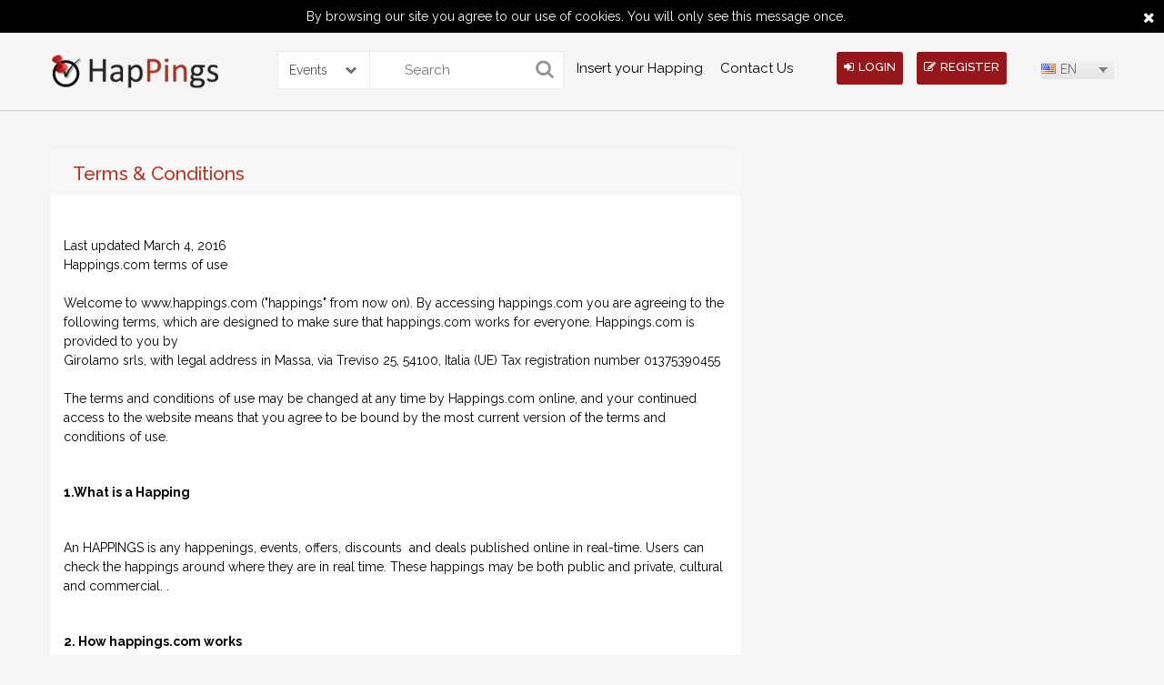

--- FILE ---
content_type: text/html; charset=UTF-8
request_url: https://www.happings.com/en/terms-condation
body_size: 17274
content:
<!doctype html>
<html>
    <head>
        <meta charset="utf-8">
        <meta name="viewport" content="width=device-width, initial-scale=1, minimum-scale=1, maximum-scale=1">
        <title>Happings</title>

        <link rel="icon" type="image/ico"  href="https://1331753872.rsc.cdn77.org/img/favicon.ico"/>
        
        <link rel="alternate" hreflang="it" href="https://www.happings.com/it/terms-condation" />
        <link rel="alternate" hreflang="en" href="https://www.happings.com/en/terms-condation" />
        <link rel="alternate" hreflang="es" href="https://www.happings.com/es/terms-condation" />
        <link rel="alternate" hreflang="da" href="https://www.happings.com/da/terms-condation" /> 
        <meta name="title" content="Terms & Conditions">
        <meta name="description" content=" Terms & Conditions. Terms of use of happings.com. ">
        <meta name="keywords" content=" Terms & Conditions">
  
                    
		<link rel="canonical" href="https://www.happings.com/en/terms-condation" />
		
        <link href="https://www.happings.com/css/font-awesome.css" rel="stylesheet" type="text/css" />
        <link href="https://1331753872.rsc.cdn77.org/css/site_css1.css?version=xz" rel="stylesheet" type="text/css" />
        <!--fontcss-->
        <link href='https://fonts.googleapis.com/css?family=Raleway:400,300,500,600,700' rel='stylesheet' type='text/css'>
        <!--fontiocn-->

        <script type='text/javascript' src='https://1331753872.rsc.cdn77.org/js/jquery.js'></script>
        <!--*********navigation************-->
        <script type='text/javascript' src='https://1331753872.rsc.cdn77.org/js/scripts.js'></script>        <script>
            $(window).load(function() {
                $(document).ready(function($){
                    $('.megamenu').megaMenuCompleteSet({
                        menu_speed_show : 200, // Time (in milliseconds) to show a drop down
                        menu_speed_hide : 100, // Time (in milliseconds) to hide a drop down
                        menu_speed_delay : 100, // Time (in milliseconds) before showing a drop down
                        menu_effect : 'hover_fade', // Drop down effect, choose between 'hover_fade', 'hover_slide', etc.
                        menu_click_outside : 0, // Clicks outside the drop down close it (1 = true, 0 = false)
                        menu_show_onload : 0, // Drop down to show on page load (type the number of the drop down, 0 for none)
                        menu_responsive:1 // 1 = Responsive, 0 = Not responsive
                    });
                });
            });
        </script>

        <script type='text/javascript' src='https://1331753872.rsc.cdn77.org/js/jquery-ui.js'></script>

        <script type='text/javascript'>
            var HAPPING_URL = 'https://www.happings.com/';
            var LAN_BASE_URL = 'https://www.happings.com/en/';
    
        </script>

        <script>
            var appID = "364258580321115";
            var appSecretID = "1f6c4a78dd265ab66a37e9973b768de9";
            var appVersion = "v2.2";
            
            var googleAppID = "352803963930-52jg0i78khj2epsqo676ckcqg93v47qu.apps.googleusercontent.com";
            var googleAppSecretID = "AUWbW-o78OpjFz5sOy0ea-3I";
            
            var linkedAppID = "eu5a54fxpg9z";
            var linked_secret_id = "s8z1jzrbIJIWi5MB";
            
            
        </script>


        <script type='text/javascript' src='https://1331753872.rsc.cdn77.org/js/facebook_api2.js'></script>
                    <script type="text/javascript">
                function SetCookie(c_name,value,expiredays)
                {
                    var exdate=new Date()
                    exdate.setDate(exdate.getDate()+expiredays)
                    document.cookie=c_name+ "=" +escape(value)+";path=/"+((expiredays==null) ? "" : ";expires="+exdate.toUTCString())
                }
            </script>
                <style>
            .notification_main a:hover{
                background: #ECEBEB !important;
                color:#000 !important;
            }
            .it2css{ max-height: 120px !important; }
            .happing-box{
                overflow:hidden
            }
        </style>
<script data-ad-client="ca-pub-6173308724239793" async src="https://pagead2.googlesyndication.com/pagead/js/adsbygoogle.js"></script>
<script type="text/javascript" src="//platform-api.sharethis.com/js/sharethis.js#property=5906571d852aff00121eb9b2&product=inline-share-buttons"></script>

	<!-- Google Tag Manager -->
<script>(function(w,d,s,l,i){w[l]=w[l]||[];w[l].push({'gtm.start':
new Date().getTime(),event:'gtm.js'});var f=d.getElementsByTagName(s)[0],
j=d.createElement(s),dl=l!='dataLayer'?'&l='+l:'';j.async=true;j.src=
'https://www.googletagmanager.com/gtm.js?id='+i+dl;f.parentNode.insertBefore(j,f);
})(window,document,'script','dataLayer','GTM-N8S6RMG');</script>
<!-- End Google Tag Manager -->
	
<script async src="https://fundingchoicesmessages.google.com/i/pub-6173308724239793?ers=1" nonce="UWpGSFK9nJpyGb-dvZgvAA"></script><script nonce="UWpGSFK9nJpyGb-dvZgvAA">(function() {function signalGooglefcPresent() {if (!window.frames['googlefcPresent']) {if (document.body) {const iframe = document.createElement('iframe'); iframe.style = 'width: 0; height: 0; border: none; z-index: -1000; left: -1000px; top: -1000px;'; iframe.style.display = 'none'; iframe.name = 'googlefcPresent'; document.body.appendChild(iframe);} else {setTimeout(signalGooglefcPresent, 0);}}}signalGooglefcPresent();})();</script>

	</head>

    <body>

                    <div id="eucookielaw"> By browsing our site you agree to our use of cookies. You will only see this message once. <a href="javascript:void(0)" id="more_close"><i class="fa fa-close"> </i></a> </div>
            <script type="text/javascript">
                if( document.cookie.indexOf("eucookie") ===-1 ){
                    $("#eucookielaw").show();
                    SetCookie('eucookie','eucookie',365*10)
                }
                else {
                    $("#eucookielaw").remove();
                }
            </script>
        
        <!--header-->
<style>
.search{
	border-radius: 0px 0px 0px 0px;
    -webkit-border-radius: 0px 0px 0px 0px;
    -moz-border-radius: 0px 0px 0px 0px;
	
	
}
.selectsearch{
	
	    height: 40px;
    margin: 20px 0px 0px 65px;
    float: left;
    border: 1px solid #ece8e8;
    border-right: none;
    border-radius: 0px 3px 3px 0px;
    -webkit-border-radius: 0px 3px 3px 0px;
    -moz-border-radius: 0px 3px 3px 0px;
	width:100px;
}
.selectsearch .sbOptions{z-index:9999;}
.selectsearch .sbHolder{
	height: 40px;
    
    float: left;
    
    border-left: none;
   
	width:100px;
	
	
}

.selectsearch .sbSelector{line-height:40px;height:40px}

.selectsearch .sbToggle{top:14px}

.selectsearch select{
	
	    height: 40px;
    color: #787676;
    border: none;
    -moz-border-radius: 0px 3px 3px 0px;
    -webkit-border-radius: 0px 3px 3px 0px;
	border-radius: 0px 3px 3px 0px;
	width:100%
}

.post-hap-button{margin-left:35px}

@media screen and (max-width:860px){
	.head-right {
    position: absolute;
    right: 0;
    top: 0;
}
	
	.search {width:100% ; margin:0px 0px 10px 0px}
	.selectsearch {margin: 0px 0px 20px 0px;
    width: 100%;}
	
	.selectsearch .sbHolder {border:none;
	-moz-border-radius: 3px;
    -webkit-border-radius: 3px;
	border-radius: 3px;
	width:100%
	
	}
	
	.search{
	border-radius: 3px;
    -webkit-border-radius: 3px;
    -moz-border-radius: 3px;
	
	
}

.post-hap-button {
    bottom: -38px;
    font-size: 14px;
    left: 0;
    margin: auto;
    max-width: 165px;
    position: absolute;
    right: 0;
}

#header {min-height:240px}
	
}

@media screen and (max-width:600px){
	.head-right,.post-hap-button{
	clear: both;
    position: relative;
	margin:0 auto;
	bottom:6px
	}
}
</style>
<header id="header">
    <div class="container clearfix"> 
        <a href="https://www.happings.com/en/" class="logo"><img src="https://1331753872.rsc.cdn77.org/media/logo1.jpg" alt="" /></a>		<div>
		<form action="https://www.happings.com/en/home/searchresult" id="searchForm" name="searchForm" enctype="multipart/form-data" method="post" accept-charset="utf-8">
<input type="hidden" name="csrf_test_name" value="e25a30ceec07069fa62fb41da3aedbcf" style="display:none;" />
		<div class="selectsearch">
		<select name="searchtype" id="searchtype">
			<option value="events">Events</option>
			<option value="profile">Profiles</option>
			</select>
		</div>
        <div class="search">
            
            <input name="search" type="submit" value="">
            <input name="keyword" type="text" placeholder="Search">
			
            
        </div>
		
		</form>		</div>
                    <!--navigation-->
            <nav class="navigation">
                <div class="megamenu_container megamenu_dark_bar megamenu_light">
                    <ul class="megamenu">
<!--                        <li class="megamenu_button"><a href="javascript:void(0);"><img src="images/menu-icon.png" alt="icon"></a></li>-->
                      <li><a href="https://www.happings.com/it/aggiungi-un-evento.html">Insert your Happing</a></li><li><a href="https://www.happings.com/it/contattaci.html">Contact Us</a></li><!--                        <li></li>
                        <li></li>
                        <li></li>-->
                    </ul>
                </div>
            </nav>
            <!--navigation-->
        
        <div class="head-right">
                          
                <a href="javascript:void(0);" class="head-button" onClick="return loginPop()"><i class="fa fa-sign-in"></i>login</a> 
                <a href="javascript:void(0);" class="head-button" onClick="return signupPop()"><i class="fa fa-edit"></i>register</a>
           
           

            <form action="https://www.happings.com/en/pages/language"  id="langForm" name="langForm"  enctype="multipart/form-data"  method="post" accept-charset="utf-8">
<input type="hidden" name="csrf_test_name" value="e25a30ceec07069fa62fb41da3aedbcf" style="display:none;" />
            <input type="hidden" name="dlang" id="dlang"> 
            <input type="hidden" name="current" id="current" value="/terms-condation">
            <select name="language" id="countries">
                <option value='en' onClick="lanfTrans('en');" data-image="https://1331753872.rsc.cdn77.org/images/msdropdown/icons/blank.gif" data-imagecss="flag us" data-title="United States" selected="selected">EN</option>
                <option value='da' onClick="lanfTrans('da');" data-image="https://1331753872.rsc.cdn77.org/images/msdropdown/icons/blank.gif" data-imagecss="flag dk" data-title="Denmark" >DA</option>
                <option value='it' onClick="lanfTrans('it');" data-image="https://1331753872.rsc.cdn77.org/images/msdropdown/icons/blank.gif" data-imagecss="flag it" data-title="Italian" >IT</option>
                <option value='es' onClick="lanfTrans('es');" data-image="https://1331753872.rsc.cdn77.org/images/msdropdown/icons/blank.gif" data-imagecss="flag es" data-title="Spanish" >ES</option>
            </select>

            </form>
        </div>
    </div>
</header>


<script>
    
    $('document').ready( function(){
      
              
        $('.checkNotificationdata').on('click', function(){
            
                        $(this).parent().remove();
                        
                        var total =  $('.total').text() - 1;
                        
                        var total1 =  $('.total1').text() - 1;
                        
                        $('.total1').text(total1);
                        
                        $('.total').text(total);
                        
                        $.ajax({
                            url:LAN_BASE_URL+"userajax/check_notifications/",
                            type:'post',
                            data:{noti:$(this).attr('data')},
                            beforeSend: function () {
                                $('#mydiv').show();
                            },
                            success:function(resp){
                                $('#mydiv').hide();
                                window.location=HAPPING_URL+'en/terms-condation/';
                            }
                        });
            });
           
    });

function friendRequest(id, val){
    
                        $('.parent_box_'+id).remove();
                        
                        var total =  $('.total').text() - 1;
                        
                        var total1 =  $('.total1').text() - 1;
                        
                        $('.total1').text(total1);
                        
                        $('.total').text(total);
                        
                        $.post(LAN_BASE_URL+'userajax/responsefriendRequest/',{
                            id:id,val:val
                        },function(data){
                             window.location=HAPPING_URL+'en/terms-condation/';
                        });
    
}

function friendInviteRequest(id, val){
    
                        $('.parent_box_'+id).remove();
                        
                        var total =  $('.total').text() - 1;
                        
                        var total1 =  $('.total1').text() - 1;
                        
                        $('.total1').text(total1);
                        
                        $('.total').text(total);
                        
                        $.post(LAN_BASE_URL+'userajax/responseInviteFriendRequest/',{
                            id:id,val:val
                        },function(data){
                             window.location=HAPPING_URL+'en/terms-condation/';
                        });
    
}

    
</script>

        <style>
    .content div img {
    float: right;
    margin: auto;
    width: auto;
}
.content ul{
    margin:0;
    padding:0;
    
}
.content ul li{
    margin:0;
    padding:0;
    list-style: inside circle !important;
    display: list-item;
    
}
</style>
<section id="mid-section">
    <div class="container clearfix"> 
        <!--****midleft****-->
        <article class="mid-left"> 
            <h3 class="popup-title">Terms & Conditions</h3>
            <!--eventview-->
            <div class="table_disp">
                 <div class="ev-view-box" style="margin: 0px;">
                        
<!--                       <h3 class="popup-sub-title">  </h3>-->
                        <div class="content" style="float: left;">
                            <p>Last updated March 4, 2016<br>Happings.com terms of use<br><br>Welcome to www.happings.com ("happings" from now on). By accessing happings.com you are agreeing to the following terms, which are designed to make sure that happings.com works for everyone. Happings.com is provided to you by <br>Girolamo srls, with legal address in Massa, via Treviso 25, 54100, Italia (UE) Tax registration number 01375390455<br><br>The terms and conditions of use may be changed at any time by Happings.com online, and your continued access to the website means that you agree to be bound by the most current version of the terms and conditions of use.<br></p><p><b>1.What is a Happing</b><br></p><p>An HAPPINGS is any happenings, events, offers, discounts&nbsp; and deals published online in real-time. Users can check the happings around where they are in real time. These happings may be both public and private, cultural and commercial. .<br></p><p><b>2. How happings.com works</b><br></p><p>HAPPINGS.COM operates as an intermediary and does not create any contractual relationship with consumers, users. All proposals published on HAPPINGS.COM refer to the products or services to be provided by trading partners (premium users), to whom belongs the exclusive ownership of the sales contract. &nbsp;<br></p><p><b>3. Using Happings.com</b><br></p><p>As a condition of your use of Happings.com you agree that you will not:<br>1. violate any laws;<br>2. violate the Posting Rules;<br>3. post any threatening, abusive, defamatory, obscene or indecent material;<br>4. be false or misleading;<br>5. infringe any third-party right;<br>6. distribute or contain spam, chain letters, or pyramid schemes;<br>7. distribute viruses or any other technologies that may harm Happings.com or the interests or property of Happings.com users;<br>8. impose an unreasonable load on our infrastructure or interfere with the proper working of Happings.com;<br>9. copy, modify, or distribute any other person's content without their consent;<br>10. use any robot spider, scraper or other automated means to access Happings.com and collect content for any purpose without our express written permission;<br>11. harvest or otherwise collect information about others, including email addresses, without their consent;<br>12. bypass measures used to prevent or restrict access to Happings.com.<br>13. you are solely responsible for all information that you submit to Happings.com and any consequences that may result from your post. We reserve the right at our discretion to refuse or delete content that we believe is inappropriate or breeching the above terms. We also reserve the right at our discretion to restrict a user's usage of the site either temporarily or permanently, or refuse a user's registration. <br>It is prohibited to post or transmit to or from this site any unlawful, threatening, libellous, defamatory, obscene, pornographic, or other material that would violate any law.<br>Happings.com may, but is not obligated to, monitor or review any areas on the site where users transmit or post submissions, including but not limited to bulletin boards and the content of such submissions. Happings.com, however, will have no liability related to the content of any submissions, whether or not arising under the laws of copyright, libel, privacy, obscenity, or otherwise. Entitled parties, in particular the owners of copyright, trademark rights or other rights owned by third parties can report any offers which many infringe on their rights, and submit a request for this offer to be removed. Happings.com retains the right to remove submissions that include any material deemed abusive, defamatory, obscene or otherwise unacceptable.<br></p><p><b>4. Disclaimer</b><br></p><p>HAPPINGS.COM does not deliver the services or products subject to the offer published by the trading partners. The products and services will be provided by the trading partner (premium user), which remains solely liable to the purchaser (or to whom will receive the good or service) for compliance, accuracy, safety and in general for the content and the quality of the service or product.<br>Price4few does not accept any responsibility upon the information that premium users include on their offer. <br>Price4few does not make any control on the content published by third parts and/or premium members, therefore in no event accepts liability of any description for the posting of any unlawful, threatening, abusive, defamatory, obscene or indecent information, or material of any kind which violates or infringes upon the rights of any other person, including without limitation any transmissions constituting or encouraging conduct that would constitute a criminal offence, give rise to civil liability or otherwise violate any applicable law.</p><p><b>5. Copyright</b></p><p>Happings.com and all content of Happings.com is protected by copyright, trade marks, database and other intellectual property rights. We do not permit the use of the Happings.com logo by third parties absent a written license agreement of Price4few. <br>If you make postings to Happings.com providing false contact details or impersonating another party we reserve the right to pass your details and IP address on to the aggrieved third party, their agents or any law enforcement <br>agency.<br>You may not copy, reproduce, distribute, publish, create derivative works, store electronically, transmit or in any way exploit for commercial gains or otherwise, any content or posted information on Happings.com<br></p><p><b>6. Cookies</b><br></p><p>A cookie is a small text file that is stored on a user’s web browser (e.g. Internet Explorer, Safari, Opera, Firefox, Chrome).&nbsp; Most websites you visit will use cookies in order to improve your user experience by enabling that website to remember users in order to store preferences, help users use the website more efficiently and to gather website analytics. If a website doesn't use cookies it thinks you are a new user each time you visit the website and users may be asked to log in and reset their preferences every time they visit.<br>Cookies ensure we are able continually to improve our website to make it as easy as possible for you to use our site. We utilise "first party cookies" (originating from us) to simply track your visits between sessions and deliver a more personalised experience. We also utilise "third party cookies" (not originating from us) to provide "analytic" information.<br>In order to access "authenticated" areas of the website (e.g. applying for a vacancy) it is essential that cookies are enabled and allowed. Other (non-essential) cookies are also used to store individual preferences (e.g. font sizes).<br>It is for these reasons that a "cookie free" version of this website is not available.<br>In order to provide additional analytical information regarding visitors to our site, we use Google Analytics. For information regarding the ability to opt-out of Google Analytics tracking, please visit the Google Analytics Opt-out for details of available browser plug-ins.<br>Unfortunately we are unable to provide a "cookie free" version of the website, as cookies are essential for accessing "authenticated" areas of the website (e.g. applying for a vacancy). If you do not wish to receive any cookies from this website, then regettably the only option available to you is not to visit this website.<br></p><p><b>7. Privacy policy. We manage the personal data according to Italian d.lgs.193/2003</b><br></p><p>User authorizes Girolamo srls to manage, collect and archive the personal data, and the commercial information provided when filling in the registration and the subscription modules, with regards to comply with fiscal authorities, and to anything what is necessary to maintain and improve the services provided by Girolamo srls. Datas are stored in an archive whith all customers personal data. It is compulsory by law to provide personal data, to be able to offer the services that Girolamo srls provides on the website www.happings.com. If user does not accept to provide the personal and fiscal data, we cannot provide the service. The collected data will be sent to our administrative department to comply with the accounting and fiscal rules, and eventually will be sent to third parts to activate, manage and/or maintain the services provided by Girolamo srls. <br></p><p><b>8. Resolution of disputes.</b><br></p><p>Price4few agrees to find any possible transaction possibility that can solve any dispute arising from damages occurred, and otherwise to resolve the dispute through alternative dispute resolution procedures, such as mediation or arbitration, in compliance with the Italian law. User agrees that any claim or dispute that can arise against Girolamo srls&nbsp; (that owns Happings.com) must be resolved by the court of Massa (tribunale di Massa), Italy. <br></p><p><b>9. Acceptance of the terms and conditions</b><br></p><p>By reading these terms users expressively accept all the&nbsp; conditions indicated on the points 1-2-3-4-5-6-7-8-9.<br><br></p> 
                        </div>
                    </div>
            </div>
            <!--comment--> 
        </article>
        
        <!--****midright****-->
        <article class="mid-right"> 
            <!--share-->

            <script type="text/javascript" src="http://pagead2.googlesyndication.com/pagead/js/adsbygoogle.js"></script>
            <p class="add" ><ins class="adsbygoogle" style="display: block" data-ad-client="ca-pub-6173308724239793" data-ad-slot="8077376179" data-ad-format="auto"></ins></p>
            <script type="text/javascript">
                (adsbygoogle=window.adsbygoogle||[]).push({});
            </script>
            <script type="text/javascript" src="http://pagead2.googlesyndication.com/pagead/js/adsbygoogle.js"></script>
            <p class="add" ><ins class="adsbygoogle" style="display: block" data-ad-client="ca-pub-6173308724239793" data-ad-slot="8077376179" data-ad-format="auto"></ins></p>
            <script type="text/javascript">
                (adsbygoogle=window.adsbygoogle||[]).push({});
            </script>
            <script type="text/javascript" src="http://pagead2.googlesyndication.com/pagead/js/adsbygoogle.js"></script>
            <p class="add" ><ins class="adsbygoogle" style="display: block" data-ad-client="ca-pub-6173308724239793" data-ad-slot="8077376179" data-ad-format="auto"></ins></p>
            <script type="text/javascript">
                (adsbygoogle=window.adsbygoogle||[]).push({});
            </script>
        </article>
        <!--****midright****--> 
       
    </div>
</section>
        <!--aboutsecton-->
<section class="aboutsection" style="background: rgba(0, 0, 0, 0) url('https://1331753872.rsc.cdn77.org/images/aboutsection-bg.jpg') no-repeat scroll center center / cover ;">
  <div class="as-box">
    <h4>Articles</h4>
    <div id="owl-demo2" class="owl-carousel single">
                 <div class="item">
                <div class="articla-box">
                <div >
                       <img src="https://1331753872.rsc.cdn77.org/media/article/eventi-nelle-marche.png" alt="" />                        </div>
                    <p><a href="https://www.happings.com/en/events-in-marche.html">Events in Marche</a></p>
                <dd>Jan 25 2017</dd>
                </div>
            </div>
                  <div class="item">
                <div class="articla-box">
                <div >
                       <img src="https://1331753872.rsc.cdn77.org/media/article/eventi_in_toscana.png" alt="" />                        </div>
                    <p><a href="https://www.happings.com/en/events-in-tuscany.html">Events in Tuscany</a></p>
                <dd>Jan 25 2017</dd>
                </div>
            </div>
                  <div class="item">
                <div class="articla-box">
                <div >
                       <img src="https://1331753872.rsc.cdn77.org/media/article/eventi-in-sicilia.png" alt="" />                        </div>
                    <p><a href="https://www.happings.com/en/events-in-sicily.html">Events in Sicily</a></p>
                <dd>Jan 25 2017</dd>
                </div>
            </div>
            
    </div>
  </div>
 <div class="as-box"><h4>About Happings</h4><p>Happings use is <b>very intuitive </b>and is<b> 100% FREE to use</b>. The map shows all the events around where you are, in a radius of 100 km. You can search and organize them into itineraries ...<br><br>
<a class="signup-agent" href="http://www.happings.com/en/promote-your-events.html" style="color:#b03826">READ MORE</a>...</p></div><div class="as-box"><h4>Promote your events</h4><p><p> Learn how to make viral marketing to your events. </p>
<p> <font color="#ffffff">Just a few clicks to create the page of your event:
</font> </p> <ul>
<li> <font color="#ffffff"> The page of your event is indexed </font> </li>
<li> <font color="#ffffff"> Share your page on your social </font></li>
<li> <font color="#ffffff">We set a Google AdWords campaign</font> </li> </ul>
<a class="signup-agent" href="https://www.happings.com/en/promote-your-event.html" style="color:#b03826">READ MORE</a></p></div><div class="as-box"><h4>Advertising strategy</h4><p><b>Create together your advertising strategy</b> guide you step by step in the choice of channels, and build with you the advertising campaign to publicise your <b>Event</b> and your <b>offers </b>a<b> new users and new customers</b>. Landing page sharing on the profiles social, campaign display to obtain more than <b>6,000 click</b> and <b>70,000 Views</b> (<u>Certified by Google</u>). <br>
<a class="signup-agent" href="https://www.happings.com/en/the-best-marketing-to-your-events.html" style="color:#b03826">READ ALL</a></p></div>   
</section>
<!--aboutsecton-->  
<!--footer-->
<footer id="footer">
  <div class="container clearfix">
    <div class="footlink">
        <ul><li><a href="https://www.happings.com/it/blog.html">Blog</a></li><li><a href="https://www.happings.com/it/contattaci.html">Contact Us</a></li><li><a href="https://www.happings.com/it/eventi-intorno-a-te.html">Worldwide events</a></li><li><a href="https://www.happings.com/en/privacy">Privacy</a></li><li><a href="https://www.happings.com/en/terms-condation">Terms & Conditions</a></li><li><a href="https://www.happings.com/en/faq">Credits</a></li> </ul><!--      <ul>
        <li></li>
        <li></li>
        <li></li>
        <li></li>
        
        <li></li>
        <li></li>
      </ul>-->
    </div>
    <p class="copyright">Copyright © Happings.Com 2015 All rights reserved</p>
  </div>

</footer>
<!--footer-->

        <!--*******login*******-->
<div id="login" style="display:none">
    <div id="modal-two">
        <div class="close-icon">
            <a href="javascript:void(0)" onClick="return closeloginPop()" class="">
                <img src="https://www.happings.com/images/close-icon.png" alt="" />            </a>
        </div>
        <h3 class="popup-title"><i class="fa fa-sign-out"></i>login</h3>
        <div class="ip-box">
                        <span class="signuplink">Don’t have an account?<a href="javascript:void(0)" onClick="return closeloginOpensignupPop()" >Click here to Sign Up</a></span>
                        <div class="ip-form">
                <div class="alert alert-danger errorshow">                
                    <h4>Error!</h4>
                    <div class="errormsg"> </div>
                </div>
                <div class="alert alert-success successshow">                
                    <h4>Success!</h4>
                    <div class="successmsg"> </div>
                </div>
                
                <form action="https://www.happings.com/en/home/userlogin"  id="loginUserForm" name="loginUserForm"  enctype="multipart/form-data"  method="post" accept-charset="utf-8">
<input type="hidden" name="csrf_test_name" value="e25a30ceec07069fa62fb41da3aedbcf" style="display:none;" />

                <div class="login-group">
                    <input name="loginUsername" id="loginUsername" type="text" placeholder="User Name">
                    <i class="fa fa-user"></i> </div>
                <div class="login-group">
                    <input name="loginPassword" id="loginPassword" type="password" placeholder="Password">
                    <i class="fa fa-key"></i> </div>
                <div class="remember">
                    <label>
                        <input type="checkbox" name="rememberme" id="checkbox-1-1" class="regular-checkbox" />
                        <label for="checkbox-1-1"></label>
                        Remember Me                    </label>
                </div>
                                <div class="forgot">
                    <ul>
                        <li><a href="javascript:void(0);" onclick="return forgotPop()">Forgot Password</a></li>
                        <li><a href="javascript:void(0);" onclick="return forgotuserPop()">Forgot Username</a></li>
                    </ul>
                </div>
                                                 <input name="login" type="button" value="login" id="loginForm" class="login-button">
                </form>            </div>
            <div class="invite-other"> 
                
                
                  <a href="javascript:void(0);" onclick="return fbloginPop()"><img src="https://www.happings.com/images/signwith-facebook.jpg" alt="fb" /></a>
                
               <a href="https://www.happings.com/en/pages/linkedlogin"><img src="https://www.happings.com/images/signwith-linkedin.jpg" alt="linkeding" /></a>              
                <a href="https://www.happings.com/en/pages/googlelogin"><img src="https://www.happings.com/images/signwith-googleplus.jpg" alt="googleplus" /></a>                
            </div>
        </div>
    </div>
</div>

<!--*******login*******-->
<div id="forgotpassword" style="display:none">
    <div id="modal-four">
        <div class="close-icon">
            <a href="javascript:void(0)" onClick="return closeforgotPop()" class="">
                <img src="https://www.happings.com/images/close-icon.png" alt="" />            </a>
        </div>
        <h3 class="popup-title"><i class="fa fa-sign-out"></i>Forgot Password</h3>
        <div class="ip-box">
            <div class="ip-form">
                <div class="alert alert-danger forgoterrorshow">                
                    <h4>Error!</h4>
                    <div class="errormsg"> </div>
                </div>
                <div class="alert alert-success forgotsuccessshow">                
                    <h4>Success!</h4>
                    <div class="successmsg"> </div>
                </div>
                <form action="https://www.happings.com/en/home/forgotpassword"  id="loginUserForm" name="loginUserForm"  enctype="multipart/form-data"  method="post" accept-charset="utf-8">
<input type="hidden" name="csrf_test_name" value="e25a30ceec07069fa62fb41da3aedbcf" style="display:none;" />

                <div class="login-group">
                    <input name="ForgotPasswordemail" id="ForgotPasswordemail" type="email" placeholder="User Email">
                    <i class="fa fa-user"></i> 
                </div>
                <input name="login" type="button" value="Send" id="forgotpasswordForm" class="login-button">
                </form>            </div>
            
        </div>
    </div>
</div>

<!--*******login*******-->

<!--*******login*******-->
<div id="forgotusername" style="display:none">
    <div id="modal-four">
        <div class="close-icon">
            <a href="javascript:void(0)" onClick="return closeforgotuserPop()" class="">
                <img src="https://www.happings.com/images/close-icon.png" alt="" />            </a>
        </div>
        <h3 class="popup-title"><i class="fa fa-sign-out"></i>Forgot Username</h3>
        <div class="ip-box">
            <div class="ip-form">
                <div class="alert alert-danger forgoterrorshow">                
                    <h4>Error!</h4>
                    <div class="errormsg"> </div>
                </div>
                <div class="alert alert-success forgotsuccessshow">                
                    <h4>Success!</h4>
                    <div class="successmsg"> </div>
                </div>
                <form action="https://www.happings.com/en/home/forgotusername"  id="loginUserForm" name="loginUserForm"  enctype="multipart/form-data"  method="post" accept-charset="utf-8">
<input type="hidden" name="csrf_test_name" value="e25a30ceec07069fa62fb41da3aedbcf" style="display:none;" />

                <div class="login-group">
                    <input name="ForgotUsernameEmail" id="ForgotUsernameEmail" type="email" placeholder="User Email">
                    <i class="fa fa-user"></i> 
                </div>
                <input name="login" type="button" value="Send" id="forgotUsernameForm" class="login-button">
                </form>            </div>
            
        </div>
    </div>
</div>
<!--*******login*******-->
<script>
   
   
    document.getElementById("loginForm").onclick = checklogin;
    document.getElementById("forgotpasswordForm").onclick = checkpassword;
    document.getElementById("forgotUsernameForm").onclick = checkusername;
    
    $('document').ready( function(){
        
        $("#username").bind("keypress", function (event) {
            if (event.charCode!=0) {
                var regex = new RegExp("^[a-zA-Z0-9@_]+$");
                var key = String.fromCharCode(!event.charCode ? event.which : event.charCode);
                if (!regex.test(key)) {
                    event.preventDefault();
                    return false;
                }
            }
        });
        
        $('#loginPassword').keypress(function (e) {
            if (e.which == '13') {
                checklogin()
            }
        });
        
      
            
    });

   

    function checklogin(){
        
        reason='';
        checkemail='';
        $(".errorshow").hide();
        $('#imgloder').hide();
        if($('#loginUsername').val()=='')
        {   reason +="please enter your username"+"<br>";
        }
        
        if($('#loginPassword').val()=='')
        {   reason +="please enter a secure password"+"<br>";
        }
        
        if(reason!='')
        {       
            $(".errorshow").show();
            $(".errormsg").html("\n"+reason); 
            return false;
        }
        else{
            $('#imgloder').show();
            $.post(LAN_BASE_URL+'home/userlogin/',{
                username:$('#loginUsername').val(),password:$('#loginPassword').val()
            },function(data){
                //$('#imgloder').hide();
                var obj= jQuery.parseJSON(data);
                if(obj.status=='success'){
                    $(".successshow").show();
                    $(".successmsg").html("\n"+obj.msg);
                    setTimeout(function () { window.location.href='https://www.happings.com/en/terms-condation';  },1000);
                }
                else{
                    $(".errorshow").show();
                    $(".errormsg").html("\n"+obj.msg); 
                }
            });
        }


}
     
    
function checkusername(){
        reason='';
        checkusername='';
        $(".forgoterrorshow").hide();
        
        if($('#ForgotUsernameEmail').val()=='')
        {   reason +="please enter your email"+"<br>";
        }
        
        
        if(reason!='')
        {       
            $(".forgoterrorshow").show();
            $(".errormsg").html("\n"+reason); 
            return false;
        }
        else{
            
            $.post(LAN_BASE_URL+'home/forgotusername/',{
                email:$('#ForgotUsernameEmail').val()
            },function(data){
                console.log(data);
                var obj= jQuery.parseJSON(data);
                if(obj.status=='success'){
                    $(".forgotsuccessshow").show();
                    $(".successmsg").html("\n"+obj.msg);
                    setTimeout(function () { window.location.href='https://www.happings.com/en/terms-condation';  },1000);
                }
                else{
                    $(".forgoterrorshow").show();
                    $(".errormsg").html("\n"+obj.msg); 
                }
            });
        }


}

    
function checkpassword(){
        reason='';
        checkemail='';
        $(".forgoterrorshow").hide();
        
        if($('#ForgotPasswordemail').val()=='')
        {   reason +="please enter your email"+"<br>";
        }
        
        if(reason!='')
        {       
            $(".forgoterrorshow").show();
            $(".errormsg").html("\n"+reason); 
            return false;
        }
        else{
            
            $.post(LAN_BASE_URL+'home/forgotpassword/',{
                email:$('#ForgotPasswordemail').val()
            },function(data){
                console.log(data);
                var obj= jQuery.parseJSON(data);
                if(obj.status=='success'){
                    $(".forgotsuccessshow").show();
                    $(".successmsg").html("\n"+obj.msg);
                    setTimeout(function () { window.location.href='https://www.happings.com/en/terms-condation';  },1000);
                }
                else{
                    $(".forgoterrorshow").show();
                    $(".errormsg").html("\n"+obj.msg); 
                }
            });
        }


}

function forgotPop()
{
    $(".forgoterrorshow").hide();
    $('#forgotpassword').bPopup({
        modalClose: false,
        opacity: 0.6,
        positionStyle: 'absolute' //'fixed' or 'absolute'
    });

    //$('#button_to_pop_up').bPopup();
    return false;	

}

function closeforgotPop(){
    $('#forgotpassword').bPopup().close();
    return false;
}

function forgotuserPop()
{
    $(".forgoterrorshow").hide();
    $('#forgotusername').bPopup({
        modalClose: false,
        opacity: 0.6,
        positionStyle: 'absolute' //'fixed' or 'absolute'
    });

    //$('#button_to_pop_up').bPopup();
    return false;	

}

function closeforgotuserPop(){
    $('#forgotusername').bPopup().close();
    return false;
}

</script>
        <!--*******signup*******-->
<div id="signup" style="display:none">
    <div id="modal-two">
        <div class="close-icon">
            <a href="javascript:void(0)" onClick="return closesignupPop()" class="">
                <img src="https://www.happings.com/images/close-icon.png" alt="" />            </a>
        </div>
        <h3 class="popup-title"><i class="fa fa-edit"></i>Sign Up</h3>
        <div class="ip-box"> 
            <span class="si-left">Sign Up with Email & Password</span> 
            <span class="signuplink sl-right">Already have an account?<a href="javascript:void(0)" onClick="return closesignupOpenloginPop()" >Click here to Login</a>
            </span>
            <div class="signup-form">
                <div class="alert alert-danger errorshow">                
                        <h4>Error!</h4>
                        <div class="errormsg"> </div>
                </div>
                <div class="alert alert-success successshow">                
                        <h4>Success!</h4>
                        <div class="successmsg"> </div>
                </div>
                <form action="https://www.happings.com/en/home/register"  id="userForm" name="userForm"  enctype="multipart/form-data"  method="post" accept-charset="utf-8">
<input type="hidden" name="csrf_test_name" value="e25a30ceec07069fa62fb41da3aedbcf" style="display:none;" />
                <div class="siu-field large">
                    <input name="firstname" id="firstname" type="text" placeholder="First Name">
                    <i class="fa fa-user"></i> </div>
                <div class="siu-field large">
                    <input name="lastname" id="lastname" type="text" placeholder="Last Name">
                    <i class="fa fa-user"></i> </div>
                <div class="siu-field large">
                    <input name="username"  id="username" type="text" placeholder="User Name">
                    <i class="fa fa-user"></i> </div>
					
				<div class="siu-field large">
                    <input name="slug"  id="slug" type="text" placeholder="Profile Name">
                    <i class="fa fa-user"></i> </div>
				
                <div class="siu-field large">
                    <input name="email" id="email" type="email" placeholder="Email Address">
                    <i class="fa fa-at"></i> </div>
                <div class="siu-field large">
                    <input name="re_email" id="re_email" type="email" placeholder="Confirm Email Address">
                    <i class="fa fa-at"></i> </div>
                <div class="siu-field large">
                    <input name="password" type="password" id="password" placeholder="Password">
                    <i class="fa fa-key"></i> </div>
                <div class="siu-field large">
                    <input name="re_password" id="re_password" type="password" placeholder="Confirm Password">
                    <i class="fa fa-key"></i> </div>
                <div class="remember terms">
                    <label>
                        <input type="checkbox"  name="termsCheck" value="1" id="checkbox-1-2" class="regular-checkbox termsCheck" />
                        <label for="checkbox-1-2"></label>
                        Clicca per accettare i <a href="https://www.happings.com/en/terms-condation" target="_blank">Terms & Conditions</a>                    </label>
                </div>
                
                                
                <input name="login" type="button" value="Sign Up" id="signupForm" class="login-button">
                </form>            </div>
            <div class="signupwith">
                <ul>
                    <li>
                         
                        <a href="javascript:void(0);" onclick="return fbloginPop()"><img src="https://www.happings.com/images/signwith-facebook.jpg" alt="fb" /></a>
                    </li>
                    <li>
                        <a href="javascript:void(0)" onclick="loginLinkedin();">
                            <a href="https://www.happings.com/en/pages/linkedlogin"><img src="https://www.happings.com/images/signwith-linkedin.jpg" alt="linkeding" /></a> 
                        </a>
                    </li>
                    <li>
                        <a href="javascript:void(0)" onclick="googlelogin();">
                            <a href="https://www.happings.com/en/pages/googlelogin"><img src="https://www.happings.com/images/signwith-googleplus.jpg" alt="googleplus" /></a> 
                        </a>
                    </li>
                </ul>
            </div>
        </div>
    </div>
</div>
<!--*******signup*******-->
<script>
    var appID = "364258580321115";
    var appSecretID = "1f6c4a78dd265ab66a37e9973b768de9";
    var appVersion = "v2.2";
</script>
<script>
    
    
//     function fbloginPop(){
//      
//      FB.getLoginStatus(function(response) {
//      if (response.status == 'connected') {
//        getCurrentUserInfo(response)
//      } else {
//        FB.login(function(response) {
//          if (response.authResponse){
//            getCurrentUserInfo(response)
//          } else {
//            $(".errorshow").show();
//            $(".errormsg").html("\n"+'Auth cancelled.'); 
//          }
//        }, { scope: 'email' });
//      }
//    });
//    
//    }
//        
//    function getCurrentUserInfo() {
//      FB.api('/me/?fields=email,first_name,last_name, id,picture', function(userInfo) {
//                        console.log(userInfo);
//                        $.post(LAN_BASE_URL+'home/userfblogin/',{
//                        response:userInfo
//                        },function(data){
//                           // console.log(data);
//                            var obj= jQuery.parseJSON(data);
//                            if(obj.status=='success'){
//                                $(".successshow").show();
//                                $(".successmsg").html("\n"+obj.msg);
//                                setTimeout(function () { window.location.href='';  },1000);
//                            }
//                            else{
//                                $(".errorshow").show();
//                                $(".errormsg").html("\n"+obj.msg); 
//                            }
//                        });
//      });
//    }
    
    
    document.getElementById("signupForm").onclick = checkregister;
    
    $('document').ready( function(){
        
    
        $("#firstname").bind("keypress", function (event) {
            if (event.charCode!=0) {
                var regex = new RegExp("^[a-zA-Z ]+$");
                var key = String.fromCharCode(!event.charCode ? event.which : event.charCode);
                if (!regex.test(key)) {
                    event.preventDefault();
                    return false;
                }
            }
        });
        
        $("#username").bind("keypress", function (event) {
            if (event.charCode!=0) {
                var regex = new RegExp("^[a-zA-Z0-9@_]+$");
                var key = String.fromCharCode(!event.charCode ? event.which : event.charCode);
                if (!regex.test(key)) {
                    event.preventDefault();
                    return false;
                }
            }
        });
          
          
        $("#lastname").bind("keypress", function (event) {

            if (event.charCode!=0) {
                var regex = new RegExp("^[a-zA-Z ]+$");
                var key = String.fromCharCode(!event.charCode ? event.which : event.charCode);
                if (!regex.test(key)) {
                    event.preventDefault();
                    return false;
                }
            }
        });
            
       
            
    });

   

    function checkregister(){
        reason='';
        checkemail='';
        $(".errorshow").hide();
        $('#imgloder').hide();
        if($('#firstname').val()=='')
        {   reason +="please enter your first name"+"<br>";
        }
        if($('#lastname').val()=='')
        {   reason +="please enter your last name"+"<br>";
        }
        if($('#username').val()=='')
        {   reason +="please enter your username"+"<br>";
        }
		
		if($('#slug').val()=='')
        {   reason +="please enter your profile name"+"<br>";
        }
        
        
        if($('#email').val()=='')
        {   reason +="please enter a valid email address"+"<br>";
        }
        if($('#re_email').val()=='')
        {   reason +="please enter confirm email address"+"<br>";
        }
        
       
        if($('#email').val()!='')
        {    var re = /^([\w-]+(?:\.[\w-]+)*)@((?:[\w-]+\.)*\w[\w-]{0,66})\.([a-z]{2,6}(?:\.[a-z]{2})?)$/i;
             if(!re.test($('#email').val())) reason +="please enter a valid email address"+"<br>";
        }
        if($('#re_email').val()!='')
        {   
             var re = /^([\w-]+(?:\.[\w-]+)*)@((?:[\w-]+\.)*\w[\w-]{0,66})\.([a-z]{2,6}(?:\.[a-z]{2})?)$/i;
             if(!re.test($('#re_email').val()))reason +="please enter confirm valid email address"+"<br>";
        }
        
         if($('#email').val() !='')
        {   if($('#email').val() !=$('#re_email').val())
                reason +="please both email addresses match"+"<br>";
        }
        
        if($('#password').val()=='')
        {   reason +="please enter a secure password with at least 6 characters"+"<br>";
        }
        
        if($('#re_password').val()=='')
        {   reason +="please enter confirm password "+"<br>";
        }
        
        if($('#password').val() !='')
        {   if($('#password').val() !=$('#re_password').val())
                reason +="please ensure both passwords match"+"<br>";
        }
        var numberOfChecked = $("input:checkbox[name=termsCheck]:checked").length;
        if(numberOfChecked=='0')
        {  
            reason +="Please indicate that you agree to our Terms and Conditions"+"<br>";
        }
        
        if(reason!='')
        {       
                $(".errorshow").show();
                $(".errormsg").html("\n"+reason); 
                  return false;
        }
        else{
                $('#imgloder').show();
                $.post(LAN_BASE_URL+'home/signup/',{
                        firstname:$('#firstname').val(),lastname:$('#lastname').val(),username:$('#username').val(),email:$('#email').val(),re_email:$('#re_email').val(),password:$('#password').val(),re_password:$('#re_password').val(),slug:$('#slug').val()
                        },function(data){
                        $(".errorshow").hide();
                        var obj= jQuery.parseJSON(data);
                        $('#imgloder').hide();
                        if(obj.status=='success'){
                            $(".successshow").show();
                            $(".successmsg").html("\n"+obj.msg);
                            setTimeout(function () { window.location.href='https://www.happings.com/en/terms-condation';  }, 3000);
                            
                        }
                       else{
                            $(".errorshow").show();
                            $(".errormsg").html("\n"+obj.msg); 
                       }
                    });
        }


    }
 
</script>


        <!--*******language*******-->
        <script type='text/javascript' src='https://1331753872.rsc.cdn77.org/js/jquery.dd.js'></script> <!--use site_core js file  -->


        <!--******scroll******-->
        <script type='text/javascript' src='https://1331753872.rsc.cdn77.org/js/jquery.scrollbox.js'></script> <!--use site_core js file  -->


        <!--*********selector**********-->
        <script type='text/javascript' src='https://1331753872.rsc.cdn77.org/js/jquery.selectbox-0.2.js'></script> <!--use site_core js file  -->

        <!--********carousel*********-->
        <script type='text/javascript' src='https://1331753872.rsc.cdn77.org/js/owl.carousel.js'></script> <!--use site_core js file  -->

        <!--***********************popup*******************************-->
        <script type='text/javascript' src='https://1331753872.rsc.cdn77.org/js/jquery.bpopup.min.js'></script> <!--use site_core js file  -->

        <!--***********************gallery*******************************-->
        <script type='text/javascript' src='https://1331753872.rsc.cdn77.org/js/lightGallery.js'></script> <!--use site_core js file  -->

        <!--*********tab**********-->
        <script type='text/javascript' src='https://1331753872.rsc.cdn77.org/js/easyResponsiveTabs.js'></script> <!--use site_core js file  -->


        <script type='text/javascript' src='https://1331753872.rsc.cdn77.org/js/site_core.js'></script>        <script type='text/javascript' src='https://1331753872.rsc.cdn77.org/js/core.js'></script>
        <div id="mydiv" style="display: none">  
            <div class="ajax-loader">Loading..</div>
        </div>


        <!--*******login*******-->

        <div id="conformInvitePopUpshowMsg" style="display:none;z-index: 99999 !important;">
            <div id="modal-four">
                <div class="close-icon"><a href="javascript:void(0);" onClick="closePopUpshowMsg()" class=""><img src="https://www.happings.com/images/close-icon.png" alt="" /></a></div>

                <h3 class="popup-title"><i class="fa fa-sign-out"></i>You have successfully join the happings</h3>
                        <div id="mr-box" style="height: 200px;">
                        <h3 style="float: left;font-size: 14px;margin: 10px 4px;">ADD ITINERARY</h3>
                        <select name="itinary" id="itinary2" tabindex="1">
                            <option value="">Select Itinerary</option>
                            <option value="" ></option><option value="" ></option><option value="" ></option><option value="" ></option><option value="" ></option><option value="" ></option><option value="" ></option><option value="" ></option><option value="" ></option><option value="" ></option><option value="" ></option><option value="" ></option><option value="" ></option><option value="" ></option><option value="" ></option><option value="" ></option><option value="" ></option><option value="" ></option><option value="" ></option><option value="" ></option><option value="" ></option><option value="" ></option><option value="" ></option><option value="" ></option><option value="" ></option><option value="" ></option><option value="" ></option><option value="" ></option><option value="" ></option><option value="" ></option><option value="" ></option><option value="" ></option><option value="" ></option><option value="" ></option><option value="" ></option><option value="" ></option><option value="" ></option><option value="" ></option><option value="" ></option><option value="" ></option><option value="" ></option><option value="" ></option><option value="" ></option><option value="" ></option><option value="" ></option><option value="" ></option><option value="" ></option><option value="" ></option><option value="" ></option><option value="" ></option><option value="" ></option><option value="" ></option><option value="" ></option><option value="" ></option><option value="" ></option><option value="" ></option><option value="" ></option><option value="" ></option><option value="" ></option><option value="" ></option><option value="" ></option><option value="" ></option><option value="" ></option><option value="" ></option><option value="" ></option><option value="" ></option><option value="" ></option><option value="" ></option><option value="" ></option><option value="" ></option><option value="" ></option><option value="" ></option><option value="" ></option><option value="" ></option><option value="" ></option><option value="" ></option><option value="" ></option><option value="" ></option><option value="" ></option><option value="" ></option><option value="" ></option><option value="" ></option><option value="" ></option><option value="" ></option><option value="" ></option><option value="" ></option><option value="" ></option><option value="" ></option><option value="" ></option><option value="" ></option><option value="" ></option><option value="" ></option><option value="" ></option><option value="" ></option><option value="" ></option><option value="" ></option><option value="" ></option><option value="" ></option><option value="" ></option><option value="" ></option><option value="" ></option><option value="" ></option><option value="" ></option><option value="" ></option><option value="" ></option><option value="" ></option><option value="" ></option><option value="" ></option><option value="" ></option><option value="" ></option><option value="" ></option><option value="" ></option><option value="" ></option><option value="" ></option><option value="" ></option><option value="" ></option><option value="" ></option><option value="" ></option><option value="" ></option><option value="" ></option><option value="" ></option><option value="" ></option><option value="" ></option><option value="" ></option><option value="" ></option><option value="" ></option><option value="" ></option><option value="" ></option><option value="" ></option><option value="" ></option><option value="" ></option><option value="" ></option><option value="" ></option><option value="" ></option><option value="" ></option><option value="" ></option><option value="" ></option><option value="" ></option><option value="" ></option><option value="" ></option><option value="" ></option><option value="" ></option><option value="" ></option><option value="" ></option><option value="" ></option><option value="" ></option><option value="" ></option><option value="" ></option><option value="" ></option><option value="" ></option><option value="" ></option><option value="" ></option><option value="" ></option><option value="" ></option><option value="" ></option><option value="" ></option><option value="" ></option><option value="" ></option><option value="" ></option><option value="" ></option><option value="" ></option><option value="" ></option><option value="" ></option><option value="" ></option><option value="" ></option><option value="" ></option><option value="" ></option><option value="" ></option><option value="" ></option><option value="" ></option><option value="" ></option><option value="" ></option><option value="" ></option><option value="" ></option><option value="" ></option><option value="" ></option><option value="" ></option><option value="" ></option><option value="" ></option><option value="" ></option><option value="" ></option><option value="" ></option><option value="" ></option><option value="" ></option><option value="" ></option><option value="" ></option><option value="" ></option><option value="" ></option><option value="" ></option><option value="" ></option><option value="" ></option><option value="" ></option><option value="" ></option><option value="" ></option><option value="" ></option><option value="" ></option><option value="" ></option><option value="" ></option><option value="" ></option><option value="" ></option><option value="" ></option><option value="" ></option><option value="" ></option><option value="" ></option><option value="" ></option><option value="" ></option><option value="" ></option><option value="" ></option><option value="" ></option><option value="" ></option><option value="" ></option><option value="" ></option><option value="" ></option><option value="" ></option><option value="" ></option><option value="" ></option><option value="" ></option><option value="" ></option><option value="" ></option><option value="" ></option><option value="" ></option><option value="" ></option><option value="" ></option><option value="" ></option><option value="" ></option><option value="" ></option><option value="" ></option><option value="" ></option><option value="" ></option><option value="" ></option><option value="" ></option><option value="" ></option><option value="" ></option><option value="" ></option><option value="" ></option><option value="" ></option><option value="" ></option><option value="" ></option><option value="" ></option><option value="" ></option><option value="" ></option><option value="" ></option><option value="" ></option><option value="" ></option><option value="" ></option><option value="" ></option><option value="" ></option><option value="" ></option><option value="" ></option><option value="" ></option><option value="" ></option><option value="" ></option><option value="" ></option><option value="" ></option><option value="" ></option><option value="" ></option><option value="" ></option><option value="" ></option><option value="" ></option><option value="" ></option><option value="" ></option><option value="" ></option><option value="" ></option><option value="" ></option><option value="" ></option><option value="" ></option><option value="" ></option><option value="" ></option><option value="" ></option><option value="" ></option><option value="" ></option><option value="" ></option><option value="" ></option><option value="" ></option><option value="" ></option><option value="" ></option><option value="" ></option><option value="" ></option><option value="" ></option><option value="" ></option><option value="" ></option><option value="" ></option><option value="" ></option><option value="" ></option><option value="" ></option><option value="" ></option><option value="" ></option><option value="" ></option><option value="" ></option><option value="" ></option><option value="" ></option><option value="" ></option><option value="" ></option><option value="" ></option><option value="" ></option><option value="" ></option><option value="" ></option><option value="" ></option><option value="" ></option><option value="" ></option><option value="" ></option><option value="" ></option><option value="" ></option><option value="" ></option><option value="" ></option><option value="" ></option><option value="" ></option><option value="" ></option><option value="" ></option><option value="" ></option><option value="" ></option><option value="" ></option><option value="" ></option><option value="" ></option><option value="" ></option><option value="" ></option><option value="" ></option><option value="" ></option><option value="" ></option><option value="" ></option><option value="" ></option><option value="" ></option><option value="" ></option><option value="" ></option><option value="" ></option><option value="" ></option><option value="" ></option><option value="" ></option><option value="" ></option><option value="" ></option><option value="" ></option><option value="" ></option><option value="" ></option><option value="" ></option><option value="" ></option><option value="" ></option><option value="" ></option><option value="" ></option><option value="" ></option><option value="" ></option><option value="" ></option><option value="" ></option><option value="" ></option><option value="" ></option><option value="" ></option><option value="" ></option><option value="" ></option><option value="" ></option><option value="" ></option><option value="" ></option><option value="" ></option><option value="" ></option><option value="" ></option><option value="" ></option><option value="" ></option><option value="" ></option><option value="" ></option><option value="" ></option><option value="" ></option><option value="" ></option><option value="" ></option><option value="" ></option><option value="" ></option><option value="-select-0-from-select-sleep-15---v------select-0-from-select-sleep-15---v------select-0-from-select-sleep-15---v-----" >(select(0)from(select(sleep(15)))v)/*'+(select(0)from(select(sleep(15)))v)+'"+(select(0)from(select(sleep(15)))v)+"*/</option><option value="-1-or-2-262-262-1-0-0-0-1" >-1 OR 2+262-262-1=0+0+0+1</option><option value="-1-or-2-91-91-1-0-0-0-1" >-1 OR 2+91-91-1=0+0+0+1</option><option value="-1-or-3-262-262-1-0-0-0-1" >-1 OR 3+262-262-1=0+0+0+1</option><option value="-1-or-3-91-91-1-0-0-0-1" >-1 OR 3+91-91-1=0+0+0+1</option><option value="0-xor-if-now---sysdate---sleep-15--0--xor-z" >0"XOR(if(now()=sysdate(),sleep(15),0))XOR"Z</option><option value="0-xor-if-now---sysdate---sleep-15--0--xor-z" >0'XOR(if(now()=sysdate(),sleep(15),0))XOR'Z</option><option value="1-waitfor-delay--0-0-15-----" >1 waitfor delay '0:0:15' -- </option><option value="1-waitfor-delay--0-0-15-----" >1 waitfor delay '0:0:15' -- </option><option value="1-2527-2522" >1%2527%2522</option><option value="1--" >1'"</option><option value="5pnbmjmt----or-882--select-882-from-pg-sleep-15----" >5pNBMjmT')) OR 882=(SELECT 882 FROM PG_SLEEP(15))--</option><option value="--nm3aa" >@@NM3AA</option><option value="--xdzm8" >@@XDZm8</option><option value="ku6a9l2c--or-741--select-741-from-pg-sleep-15----" >KU6A9l2c' OR 741=(SELECT 741 FROM PG_SLEEP(15))--</option><option value="uq6sadoz" >Uq6SAdOZ</option><option value="b86hi7zl----or-159--select-159-from-pg-sleep-15----" >b86hI7zl')) OR 159=(SELECT 159 FROM PG_SLEEP(15))--</option><option value="dfwg7fw6---waitfor-delay--0-0-15-----" >dfWg7fw6'; waitfor delay '0:0:15' -- </option><option value="e" >e</option><option value="e--and-2-3-8-6-8-and--jfkw---jfkw" >e" AND 2*3*8=6*8 AND "Jfkw"="Jfkw</option><option value="e--and-2-3-8-6-8-and--l1x1---l1x1" >e" AND 2*3*8=6*8 AND "l1x1"="l1x1</option><option value="e---and-2-3-8-6-8-and--epdh----epdh-" >e%' AND 2*3*8=6*8 AND 'epDh'!='epDh%</option><option value="e---and-2-3-8-6-8-and--ywwa----ywwa-" >e%' AND 2*3*8=6*8 AND 'ywWa'!='ywWa%</option><option value="e--and-2-3-8-6-8-and--54jn---54jn" >e' AND 2*3*8=6*8 AND '54JN'='54JN</option><option value="e--and-2-3-8-6-8-and--ykuo---ykuo" >e' AND 2*3*8=6*8 AND 'ykuO'='ykuO</option><option value="e--rlike--select--case-when--742-742--then-1-else-0x28-end------" >e' RLIKE (SELECT (CASE WHEN (742=742) THEN 1 ELSE 0x28 END)) -- </option><option value="e--rlike--select--case-when--946-946--then-1-else-0x28-end------" >e' RLIKE (SELECT (CASE WHEN (946=946) THEN 1 ELSE 0x28 END)) -- </option><option value="e---dbms-pipe-receive-message-chr-98---chr-98---chr-98--15----" >e'||DBMS_PIPE.RECEIVE_MESSAGE(CHR(98)||CHR(98)||CHR(98),15)||'</option><option value="if-now---sysdate---sleep-15--0-" >if(now()=sysdate(),sleep(15),0)</option><option value="kbibqrug---or-343--select-343-from-pg-sleep-15----" >kBibQrUg') OR 343=(SELECT 343 FROM PG_SLEEP(15))--</option><option value="lytlgqg9" >lyTlgQg9</option><option value="nojgszro---waitfor-delay--0-0-15-----" >nOjgsZRO'; waitfor delay '0:0:15' -- </option><option value="ol7l5zq6---or-667--select-667-from-pg-sleep-15----" >oL7L5ZQ6') OR 667=(SELECT 667 FROM PG_SLEEP(15))--</option><option value="xyl257sv--or-869--select-869-from-pg-sleep-15----" >xyl257Sv' OR 869=(SELECT 869 FROM PG_SLEEP(15))--</option>                        </select>
                        <div class="itinary-option" style="float:left">
                           <ul>
                            <li><a href="javascript:void(0)" class="add1-itinerary"><i class="fa fa-plus"></i></a></li>
                           </ul>
                        </div>
                        <div class="clearfix"></div>
                        <a href="https://www.happings.com/en/user/itineraries" ><input name="itinary" type="button" class="create-itinary" style="margin:10px 0px; width:50%" value="Create Itinerary"></a>
                     </div>
                   
            </div>
        </div>

        <script>
            
          if (window.event_id === undefined) {
                            event_id ='';
                }
                               $(document).ready(function($){
                        
                         $('#more_close').on('click', function(){
                             $(this).parent().remove();
                         })
                         $('.invite_my_favrite_happing').on('click', function(){
                                
                        
                                             return loginPop();

                                                               })


                               }); 

                      

            function loginPop()
            {
    
                $(".errorshow").hide();
                $('#imgloder').hide();
        
                $('#login').bPopup({
                    modalClose: false,
                    opacity: 0.6,
                    positionStyle: 'absolute' //'fixed' or 'absolute'
                });
    
                //$('#button_to_pop_up').bPopup();
                return false;	
    
            }

            function fbloginPop(){
        
                FB.getLoginStatus(function(response) {
                    if(response.status == 'connected'){
                        getCurrentUserInfo(response)
                    } else {
                        FB.login(function(response) {
                            if (response.authResponse){
                                getCurrentUserInfo(response)
                            } else {
                                $(".errorshow").show();
                                $(".errormsg").html("\n"+'Auth cancelled.'); 
                            }
                        }, { scope: 'email' });
                    }
                });
    
            }

            function getCurrentUserInfo() {
                FB.api('/me/?fields=email,first_name,last_name, id, picture', function(userInfo) {
                    $.post(LAN_BASE_URL+'home/userfblogin/',{
                        response:userInfo
                    },function(data){
            
                        var current = HAPPING_URL;
                        var obj= jQuery.parseJSON(data);
                        if(obj.status=='success'){
                            $(".successshow").show();
                            $(".successmsg").html("\n"+obj.msg);
                            setTimeout(function () { window.location.href='https://www.happings.com/en/terms-condation';  },1000);
                        }
                        else{
                            $(".errorshow").show();
                            $(".errormsg").html("\n"+obj.msg); 
                        }
                    });
                });
            }

            function closeloginPop(){
                $('#login').bPopup().close();
                return false;
            }


            function signupPop()
            {
                $(".errorshow").hide();
                $('#imgloder').hide();
                $('#signup').bPopup({
                    modalClose: false,
                    opacity: 0.6,
                    positionStyle: 'absolute' //'fixed' or 'absolute'
                });
    
                //$('#button_to_pop_up').bPopup();
                return false;	
    
            }

            function closesignupPop(){
                $('#signup').bPopup().close();
                return false;
    
            }

            function closesignupOpenloginPop(){
    
    
                $('#signup').bPopup().close();
                $('#login').bPopup({
                    modalClose: false,
                    opacity: 0.6,
                    positionStyle: 'absolute' //'fixed' or 'absolute'
                });
    
                return false;
            }

            function closeloginOpensignupPop(){
                $('#login').bPopup().close();
    
                $('#signup').bPopup({
                    modalClose: false,
                    opacity: 0.6,
                    positionStyle: 'absolute' //'fixed' or 'absolute'
                });
    
                return false;
            }
            
            function conformInvitePopUpshowMsg(id)
            {
                $('.event_'+id).remove();
                $('#conformInvitePopUpshowMsg').bPopup({
                    modalClose: false,
                    opacity: 0.6,
                    positionStyle: 'absolute' //'fixed' or 'absolute'
                });
                $('.add1-itinerary').bind( "click");
                $('.add1-itinerary').on('click', function(){
                                $('.contact_iineraryError').remove();
                                if($('#itinary2').val() !='')
                                {  
                                  $.ajax({
                                    url:LAN_BASE_URL+"userajax/add_happings_on_itinerary/",
                                    type:'post',
                                    data:{itinerary:$('#itinary2').val(),event:id},
                                    beforeSend: function () {
                                        $('#mydiv').show();
                                    },
                                    success:function(resp){
                                                //console.log(resp);
                                                $('#mydiv').hide();
                                                $('.add1-itinerary').unbind( "click");
                                                
                                                if(resp=='success'){
                                                $('.add1-itinerary').parent().parent().parent().parent().append('<div class="alert alert-success contact_iineraryError"  >You have successfully added happing</div>')
                                                     setTimeout(function () { $('.contact_iineraryError').remove();}, 3000)
                                                }else if(resp=='added'){
                                                        $('.add1-itinerary').parent().parent().parent().parent().append('<div class="alert alert-danger contact_iineraryError"  >You have already added this happing</div>')
                                                        setTimeout(function () { $('.contact_iineraryError').remove();}, 3000)
                                                }
                                                else{
                                                    $('.add1-itinerary').parent().parent().parent().parent().append('<div class="alert alert-danger contact_iineraryError"  >some thing wrong</div>')
                                                    setTimeout(function () { $('.contact_iineraryError').remove();}, 3000)
                                                }
                                    }
                                });
                                }else
                                    {
                                        $(this).parent().parent().parent().parent().append('<div class="alert alert-danger contact_iineraryError"  >Please Select Itinerary</div>')
                                        setTimeout(function () { $('.contact_iineraryError').remove();}, 3000)
                                    }
                });
                                
                return false;	

            }
        
            function closePopUpshowMsg(){
                $('#conformInvitePopUpshowMsg').bPopup().close(); return false; 
            }
        
            function opnePop()
            {
    
                $('#createitinery').bPopup({
                    modalClose: false,
                    opacity: 0.6,
                    positionStyle: 'absolute' //'fixed' or 'absolute'
                });
    
                //$('#button_to_pop_up').bPopup();
                return false;	
    
            }

            function closePop(){
                $('#createitinery').bPopup().close();
                return false;
            }



            function invitePop()
            {
    
                $('#invited').bPopup({
                    modalClose: false,
                    opacity: 0.6,
                    positionStyle: 'absolute' //'fixed' or 'absolute'
                });
    
                //$('#button_to_pop_up').bPopup();
                return false;	
    
            }

            function closeinvitePop(){
                $('#invited').bPopup().close();
                return false;
            }


            function reportHappingPop()
            {
    
                $('#reportHapping').bPopup({
                    modalClose: false,
                    opacity: 0.6,
                    positionStyle: 'absolute' //'fixed' or 'absolute'
                });
    
                //$('#button_to_pop_up').bPopup();
                return false;	
    
            }

            function closereportHappingPop(){
                $('#reportHapping').bPopup().close();
                return false;
            }

            function ignoreHappingPop()
            {
    
                $('#ignoreHapping').bPopup({
                    modalClose: false,
                    opacity: 0.6,
                    positionStyle: 'absolute' //'fixed' or 'absolute'
                });
    
                //$('#button_to_pop_up').bPopup();
                return false;	
    
            }

            function closeignoreHappingPop(){
                $('#ignoreHapping').bPopup().close();
                return false;
            }


            function attendPop()
            {
    
                $('#attend').bPopup({
                    modalClose: false,
                    opacity: 0.6,
                    positionStyle: 'absolute' //'fixed' or 'absolute'
                });
    
                //$('#button_to_pop_up').bPopup();
                return false;	
    
            }

            function closeattendPop(){
                $('#attend').bPopup().close();
                return false;
            }

            function ipPop()
            {

                $('#invite-participate').bPopup({
                    modalClose: false,
                    opacity: 0.6,
                    positionStyle: 'absolute' //'fixed' or 'absolute'
                });

                //$('#button_to_pop_up').bPopup();
                return false;	

            }

            function closeipPop(){
                $('#invite-participate').bPopup().close();
                return false;
            }
    
            var clientId = googleAppID;
            var apiKey = googleAppSecretID;
            var scopes = 'https://www.googleapis.com/auth/plus.me https://www.googleapis.com/auth/plus.profile.emails.read https://www.googleapis.com/auth/userinfo.email https://www.googleapis.com/auth/userinfo.profile https://www.google.com/m8/feeds/';

            function checkAuth(){
                gapi.auth.authorize({client_id: clientId, scope: scopes, immediate: false}, handleAuthResult);
            }

  
            function handleAuthResult(authResult){
                if(authResult && !authResult.error) {
                    $.get("https://www.google.com/m8/feeds/contacts/default/full?alt=json&access_token=" + authResult.access_token + "&max-results=1000&v=3.0",
                    function(response){
                        console.log(response);
                        console.log(response.feed);
              
                        $.ajax({
                            url:LAN_BASE_URL+"userajax/gmail_contacts/",
                            type:'post',
                            data:{user_contacts:response.feed},
                            beforeSend: function () {
                                $('#mydiv').show();
                            },
                            success:function(resp){
                                $('#mydiv').hide();
                                $('#invite-participate').html(resp);
                                $('.this_email_close').on('click', function(){
                                    $(this).parent().parent().remove();
                                });
                    
                                $('.send_google_frd').on('click', function(){
                        
                           
                                    if($('#google_frd_message').val()=='')
                                    {
                                        $('#google_frd_message').focus();
                                    }else{
                                        $(this).remove();
                                        var $inputs = $('#invite_google_participantForm :input');
                                        var values = {};
                                        $inputs.each(function() {
                                            values[this.name] = $(this).val();
                                        });
                                        values['message'] =$('#google_frd_message').val();
                                        values['event_id'] =event_id;
                                        
                                        $.ajax({
                                            url:LAN_BASE_URL+"userajax/invite_google_participant/",
                                            type:'post',
                                            data:values,
                                            beforeSend: function () {
                                                $('#mydiv').show();
                                            },
                                            success:function(resp){
                                                var obj= jQuery.parseJSON(resp);
                                                $('#mydiv').hide();
                                                if(obj.status=='success'){
                                                    $(".successshow").show();
                                                    $(".successmsg").html("\n"+obj.msg);
                                                    setTimeout(function () { window.location.href='https://www.happings.com/en/terms-condation';  }, 3000);
                                                }
                                                else{
                                                    $(".errorshow").show();
                                                    $(".errormsg").html("\n"+resp); 
                                                    
                                                }
                                            }
                                        });
                                    } });
                    
                            }
                        });
                    });
                } 
            }


            function checksend(){
    
                reason='';
                emailval='';
                checkemail='';
                $(".errorshow").hide();
        
                counter = $('.append_email').length + 1;
                for(var i=1; i<=$('.append_email').length; i++)
                {
                    if($('#email_'+i).val()=='')
                    {    
                        reason ="please enter your email"+"<br>";
                        
                    }
                    else if($('#email_'+i).val()!='')
                    {    
                        var re = /^([\w-]+(?:\.[\w-]+)*)@((?:[\w-]+\.)*\w[\w-]{0,66})\.([a-z]{2,6}(?:\.[a-z]{2})?)$/i;
                        if(!re.test($('#email_'+i).val())) 
                            reason ="please enter a valid email address"+"<br>";
                        else
                            emailval += $('#email_'+i).val()+"&&";
                    }
                    else{
                        emailval += $('#email_'+i).val()+"&&";
                    }
               
                }
        
                if($('#message').val()=='')
                {   reason +="please enter your message"+"<br>";
                }
        
                if(reason!='')
                {       
                    $(".errorshow").show();
                    $(".errormsg").html("\n"+reason); 
                    return false;
                }
                else{
                    $('#mydiv').show();
                    $.post(LAN_BASE_URL+'userajax/user_invite_friend/',{
                        email:emailval,msg:$('#message').val(),event_id:event_id
                    },function(data){
                       
                        var obj= jQuery.parseJSON(data);
                        $('#mydiv').hide();
                        if(obj.status=='success'){
                            $(".successshow").show();
                            $(".successmsg").html("\n"+obj.msg);
                            setTimeout(function () { window.location.href='https://www.happings.com/en/terms-condation';  }, 3000);
                            
                        }
                        else{
                            $(".errorshow").show();
                            $(".errormsg").html("\n"+obj.msg); 
                        }
                    });
                }
        
            }
        
            $(function(){
        
                if (window.event_id === undefined) {
                    event_id ='';
                }
        
                $(".js-google_contacts").on("click",function(){
                    gapi.client.setApiKey(apiKey);
                    window.setTimeout(checkAuth,3);
                });
              
                $('.check_invite_twitter').on('click', function(){
                        window.location.href=LAN_BASE_URL+"userajax/check_twitter_login/";
                });
                
                                
                
                $('.invite_twitter').on('click', function(){
                    $.ajax({
                        url:LAN_BASE_URL+"userajax/twitter_contacts/",
                        type:'post',
                        data:{user_contacts:'test'},
                        beforeSend: function () {
                            $('#mydiv').show();
                        },
                        success:function(resp){
                            $('#mydiv').hide();
                            $('#invite-participate').html(resp);
                            $('.this_email_close').on('click', function(){
                                $(this).parent().parent().remove();
                            });
                    
                            $('.send_twitter_frd').on('click', function(){
                        
                           
                                if($('#twitter_frd_message').val()=='')
                                {
                                    $('#twitter_frd_message').focus();
                                }else{
                                    //$(this).remove();
                                    var $inputs = $('#invite_twitter_participantForm :input');
                                    var values = {};
                                    $inputs.each(function() {
                                        values[this.name] = $(this).val();
                                    });
                                    values['message'] =$('#twitter_frd_message').val();

                                    $.ajax({
                                        url:LAN_BASE_URL+"userajax/invite_twitter_participant/",
                                        type:'post',
                                        data:values,
                                        beforeSend: function () {
                                            $('#mydiv').show();
                                        },
                                        success:function(resp){
                                            //console.log(resp);
                                            var obj= jQuery.parseJSON(resp);
                                            $('#mydiv').hide();
                                            if(obj.status=='success'){
                                                $(".successshow").show();
                                                $(".successmsg").html("\n"+obj.msg);
                                                setTimeout(function () { window.location.href='https://www.happings.com/en/terms-condation';  }, 3000);
                                            }
                                            else{
                                                $(".errorshow").show();
                                                $(".errormsg").html("\n"+resp); 
                                                    
                                            }
                                        }
                                    });
                                } });
                    
                        }
                    });

                })

                $('.invite_fb_frd').on('click', function(){
                 
                    $.ajax({
                        url:LAN_BASE_URL+"userajax/facebook_contacts/",
                        type:'post',
                        data:{user_contacts:'324rgfrgdrg'},
                        beforeSend: function () {
                            $('#mydiv').show();
                        },
                        success:function(resp){
                            $('#mydiv').hide();
                            $('#invite-participate').html(resp);
                            $('.add_more_email').on('click', function(){
                                var counter = $('.append_email').length + 1;
                                $(this).parent().after('<div class="ipf-title"><input name="email_'+counter+'" id="email_'+counter+'" type="email" class="append_email" required placeholder="Email Address"><a href="javascript:void(0);" class="add-email this_email_close"><i class="fa fa-trash"></i></a></div>')
                                $('.this_email_close').on('click', function(){
                                    $(this).parent().remove();
                                });
                            });
                        
                            $('.send_facebook_frd').on('click', function(){
                                reason='';
                                emailval='';
                                checkemail='';
                                $(".errorshow").hide();

                                counter = $('.append_email').length + 1;
                                for(var i=1; i<=$('.append_email').length; i++)
                                {
                                    if($('#email_'+i).val()=='')
                                      {
                                          reason ="please enter your email"+"<br>";
                                      }  
                                    else if($('#email_'+i).val()!='')
                                        {    
                                            var re = /^([\w-]+(?:\.[\w-]+)*)@((?:[\w-]+\.)*\w[\w-]{0,66})\.([a-z]{2,6}(?:\.[a-z]{2})?)$/i;
                                            if(!re.test($('#email_'+i).val())) 
                                                reason ="please enter a valid email address"+"<br>";
                                            else
                                                emailval += $('#email_'+i).val()+"&&";
                                        }
                                    else
                                         {
                                             emailval += $('#email_'+i).val()+"&&";
                                             
                                         }
                                }

                                if($('#facebook_frd_message').val()=='')
                                {   reason +="please enter your message"+"<br>";
                                }

                                if(reason!='')
                                {       
                                    $(".errorshow").show();
                                    $(".errormsg").html("\n"+reason); 
                                    return false;
                                }
                                else{
                                    $('#mydiv').show();
                                    $.post(LAN_BASE_URL+'userajax/invite_facebook_participant/',{
                                        email:emailval,msg:$('#facebook_frd_message').val(),event_id:event_id
                                    },function(data){
                                        var obj= jQuery.parseJSON(data);
                                        $('#mydiv').hide();
                                        if(obj.status=='success'){
                                            $(".successshow").show();
                                            $(".successmsg").html("\n"+obj.msg);
                                            setTimeout(function () { window.location.href='https://www.happings.com/en/terms-condation';  }, 3000);

                                        }
                                        else{
                                            $(".errorshow").show();
                                            $(".errormsg").html("\n"+obj.msg); 
                                        }
                                    });

                                }
                            })
                        }
                
                    });
             
                });
        
        
                $('.add_more_email').on('click', function(){
                    var counter = $('.append_email').length + 1;
                    $(this).parent().after('<div class="ipf-title"><input name="email_'+counter+'" id="email_'+counter+'" type="email" class="append_email" required placeholder="Email Address"></div>')
                    $('.this_email_close').on('click', function(){
                        $(this).parent().remove();
                    });
                });
                
                $("#itinary2").selectbox({classHolder: "itinary-select",classOptions:"it2css sbOptions",onChange: function (val, inst) {
                     
                            
                }});
            
            
            
               
         });
 
        </script>

<script>
  (function(i,s,o,g,r,a,m){i['GoogleAnalyticsObject']=r;i[r]=i[r]||function(){
  (i[r].q=i[r].q||[]).push(arguments)},i[r].l=1*new Date();a=s.createElement(o),
  m=s.getElementsByTagName(o)[0];a.async=1;a.src=g;m.parentNode.insertBefore(a,m)
  })(window,document,'script','//www.google-analytics.com/analytics.js','ga');

  ga('create', 'UA-35437429-1', 'auto');
  ga('send', 'pageview');

</script>    
<style type="text/css">
.adslot_1{
display: block;
width: 30% !important; /* auto might work as well */
height: auto;
}

iframe img(width:320px !important;height:auto !important)
</style>
<!-- Google Tag Manager (noscript) -->
<noscript><iframe src="https://www.googletagmanager.com/ns.html?id=GTM-N8S6RMG"
height="0" width="0" style="display:none;visibility:hidden"></iframe></noscript>
<!-- End Google Tag Manager (noscript) -->
		
</body>
</html>


--- FILE ---
content_type: text/html; charset=utf-8
request_url: https://www.google.com/recaptcha/api2/aframe
body_size: 135
content:
<!DOCTYPE HTML><html><head><meta http-equiv="content-type" content="text/html; charset=UTF-8"></head><body><script nonce="6ykRGuhXA68A8uBwG3Rlsg">/** Anti-fraud and anti-abuse applications only. See google.com/recaptcha */ try{var clients={'sodar':'https://pagead2.googlesyndication.com/pagead/sodar?'};window.addEventListener("message",function(a){try{if(a.source===window.parent){var b=JSON.parse(a.data);var c=clients[b['id']];if(c){var d=document.createElement('img');d.src=c+b['params']+'&rc='+(localStorage.getItem("rc::a")?sessionStorage.getItem("rc::b"):"");window.document.body.appendChild(d);sessionStorage.setItem("rc::e",parseInt(sessionStorage.getItem("rc::e")||0)+1);localStorage.setItem("rc::h",'1768768389546');}}}catch(b){}});window.parent.postMessage("_grecaptcha_ready", "*");}catch(b){}</script></body></html>

--- FILE ---
content_type: application/javascript
request_url: https://1331753872.rsc.cdn77.org/js/lightGallery.js
body_size: 4041
content:
!function(e){"use strict";e.fn.lightGallery=function(t){var i,a,l,n,s,o,d,r,h,c,u,m={mode:"slide",useCSS:!0,cssEasing:"ease",easing:"linear",speed:600,addClass:"",closable:!0,loop:!1,auto:!1,pause:4e3,escKey:!0,controls:!0,hideControlOnEnd:!1,preload:1,showAfterLoad:!0,selector:null,index:!1,lang:{allPhotos:"All photos"},counter:!1,exThumbImage:!1,thumbnail:!0,showThumbByDefault:!1,animateThumb:!0,currentPagerPosition:"middle",thumbWidth:100,thumbMargin:5,mobileSrc:!1,mobileSrcMaxWidth:640,swipeThreshold:50,enableTouch:!0,enableDrag:!0,vimeoColor:"CCCCCC",videoAutoplay:!0,videoMaxWidth:"855px",dynamic:!1,dynamicEl:[],onOpen:function(e){},onSlideBefore:function(e){},onSlideAfter:function(e){},onSlideNext:function(e){},onSlidePrev:function(e){},onBeforeClose:function(e){},onCloseAfter:function(e){}},f=e(this),v=this,p=null,b=0,g=!1,C=!1,y=void 0!==document.createTouch||"ontouchstart"in window||"onmsgesturechange"in window||navigator.msMaxTouchPoints,w=!1,T=!1,x=!1,S=e.extend(!0,{},m,t),G={init:function(){f.each(function(){var t=e(this);S.dynamic?(p=S.dynamicEl,b=0,d=b,q.init(b)):(p=null!==S.selector?e(S.selector):t.children(),p.on("click",function(i){p=null!==S.selector?e(S.selector):t.children(),i.preventDefault(),i.stopPropagation(),b=p.index(this),d=b,q.init(b)}))})}},q={init:function(){g=!0,this.structure(),this.getWidth(),this.closeSlide(),this.autoStart(),this.counter(),this.slideTo(),this.buildThumbnail(),this.keyPress(),S.index?(this.slide(S.index),this.animateThumb(S.index)):(this.slide(b),this.animateThumb(b)),S.enableDrag&&this.touch(),S.enableTouch&&this.enableTouch(),setTimeout(function(){i.addClass("opacity")},50)},structure:function(){e("body").append('<div id="lightGallery-outer" class="'+S.addClass+'"><div id="lightGallery-Gallery"><div id="lightGallery-slider"></div><a id="lightGallery-close" class="close"></a></div></div>').addClass("lightGallery"),a=e("#lightGallery-outer"),i=e("#lightGallery-Gallery"),S.showAfterLoad===!0&&i.addClass("showAfterLoad"),l=i.find("#lightGallery-slider");var t="";if(S.dynamic)for(var s=0;s<S.dynamicEl.length;s++)t+='<div class="lightGallery-slide"></div>';else p.each(function(){t+='<div class="lightGallery-slide"></div>'});l.append(t),n=i.find(".lightGallery-slide")},closeSlide:function(){S.closable&&e("#lightGallery-outer").on("click",function(t){e(t.target).is(".lightGallery-slide")&&v.destroy(!1)}),e("#lightGallery-close").bind("click touchend",function(){v.destroy(!1)})},getWidth:function(){var t=function(){c=e(window).width()};e(window).bind("resize.lightGallery",t())},doCss:function(){var e=function(){for(var e=["transition","MozTransition","WebkitTransition","OTransition","msTransition","KhtmlTransition"],t=document.documentElement,i=0;i<e.length;i++)if(e[i]in t.style)return!0};return S.useCSS&&e()?!0:!1},enableTouch:function(){var t=this;if(y){var i={},a={};e("body").on("touchstart.lightGallery",function(e){a=e.originalEvent.targetTouches[0],i.pageX=e.originalEvent.targetTouches[0].pageX,i.pageY=e.originalEvent.targetTouches[0].pageY}),e("body").on("touchmove.lightGallery",function(e){var t=e.originalEvent;a=t.targetTouches[0],e.preventDefault()}),e("body").on("touchend.lightGallery",function(e){var l=a.pageX-i.pageX,n=S.swipeThreshold;l>=n?(t.prevSlide(),clearInterval(u)):-n>=l&&(t.nextSlide(),clearInterval(u))})}},touch:function(){var t,i,a=this;e(".lightGallery").bind("mousedown",function(e){e.stopPropagation(),e.preventDefault(),t=e.pageX}),e(".lightGallery").bind("mouseup",function(e){e.stopPropagation(),e.preventDefault(),i=e.pageX,i-t>20?a.prevSlide():t-i>20&&a.nextSlide()})},isVideo:function(e,t){var i=e.match(/\/\/(?:www\.)?youtu(?:\.be|be\.com)\/(?:watch\?v=|embed\/)?([a-z0-9_\-]+)/i),a=e.match(/\/\/(?:www\.)?vimeo.com\/([0-9a-z\-_]+)/i),l=!1;return S.dynamic?"true"==S.dynamicEl[t].iframe&&(l=!0):"true"==p.eq(t).attr("data-iframe")&&(l=!0),i||a||l?!0:void 0},loadVideo:function(e,t){var i=e.match(/\/\/(?:www\.)?youtu(?:\.be|be\.com)\/(?:watch\?v=|embed\/)?([a-z0-9_\-]+)/i),a=e.match(/\/\/(?:www\.)?vimeo.com\/([0-9a-z\-_]+)/i),l="",n="";return i?(n=S.videoAutoplay===!0&&C===!1?"?autoplay=1&rel=0&wmode=opaque":"?wmode=opaque",l='<iframe class="object" width="560" height="315" src="//www.youtube.com/embed/'+i[1]+n+'" frameborder="0" allowfullscreen></iframe>'):a?(n=S.videoAutoplay===!0&&C===!1?"autoplay=1&amp;":"",l='<iframe class="object" id="video'+t+'" width="560" height="315"  src="http://player.vimeo.com/video/'+a[1]+"?"+n+"byline=0&amp;portrait=0&amp;color="+S.vimeoColor+'" frameborder="0" webkitAllowFullScreen mozallowfullscreen allowFullScreen></iframe>'):l='<iframe class="object" frameborder="0" src="'+e+'"  allowfullscreen="true"></iframe>','<div class="video_cont" style="max-width:'+S.videoMaxWidth+' !important;"><div class="video">'+l+"</div></div>"},addHtml:function(t){var i=null;if(i=S.dynamic?S.dynamicEl[t]["sub-html"]:p.eq(t).attr("data-sub-html"),"undefined"!=typeof i&&null!==i){var a=i.substring(0,1);i="."==a||"#"==a?e(i).html():i,n.eq(t).append(i)}},preload:function(e){for(var t=e,i=0;i<=S.preload&&!(i>=p.length-e);i++)this.loadContent(t+i,!0);for(var a=0;a<=S.preload&&!(0>t-a);a++)this.loadContent(t-a,!0)},loadObj:function(e,t){var i=this;n.eq(t).find(".object").on("load error",function(){n.eq(t).addClass("complete")}),e===!1&&(n.eq(t).hasClass("complete")?i.preload(t):n.eq(t).find(".object").on("load error",function(){i.preload(t)}))},loadContent:function(t,i){{var a,l=this;p.length-t}S.preload>p.length&&(S.preload=p.length),a=S.mobileSrc===!0&&c<=S.mobileSrcMaxWidth?S.dynamic?S.dynamicEl[t].mobileSrc:p.eq(t).attr("data-responsive-src"):S.dynamic?S.dynamicEl[t].src:p.eq(t).attr("data-src");var s=0;i===!0&&(s=S.speed+400),"undefined"!=typeof a&&""!==a?l.isVideo(a,t)?setTimeout(function(){n.eq(t).hasClass("loaded")||(n.eq(t).prepend(l.loadVideo(a,t)),l.addHtml(t),n.eq(t).addClass("loaded"),S.auto&&S.videoAutoplay===!0&&clearInterval(u)),l.loadObj(i,t)},s):setTimeout(function(){n.eq(t).hasClass("loaded")||(n.eq(t).prepend('<img class="object" src="'+a+'" />'),l.addHtml(t),n.eq(t).addClass("loaded")),l.loadObj(i,t)},s):setTimeout(function(){if(!n.eq(t).hasClass("loaded")){var a=null;if(a=S.dynamic?S.dynamicEl[t].html:p.eq(t).attr("data-html"),"undefined"!=typeof a&&null!==a){var s=a.substring(0,1);a="."==s||"#"==s?e(a).html():a}"undefined"!=typeof a&&null!==a&&n.eq(t).append('<div class="video_cont" style="max-width:'+S.videoMaxWidth+' !important;"><div class="video">'+a+"</div></div>"),l.addHtml(t),n.eq(t).addClass("loaded complete"),S.auto&&S.videoAutoplay===!0&&clearInterval(u)}l.loadObj(i,t)},s)},counter:function(){if(S.counter===!0){var t=e("#lightGallery-slider > div").length;i.append("<div id='lightGallery_counter'><span id='lightGallery_counter_current'></span> / <span id='lightGallery_counter_all'>"+t+"</span></div>")}},buildThumbnail:function(){if(S.thumbnail===!0&&p.length>1){var t=this,a="";S.showThumbByDefault||(a='<span class="close ib"><i class="bUi-iCn-rMv-16" aria-hidden="true"></i></span>'),i.append('<div class="thumb_cont"><div class="thumb_info">'+a+'</div><div class="thumb_inner"></div></div>'),r=i.find(".thumb_cont"),s.after('<a class="cLthumb"></a>'),s.parent().addClass("hasThumb"),i.find(".cLthumb").bind("click touchend",function(){i.addClass("open"),t.doCss()&&"slide"===S.mode&&(n.eq(b).prevAll().removeClass("nextSlide").addClass("prevSlide"),n.eq(b).nextAll().removeClass("prevSlide").addClass("nextSlide"))}),i.find(".thumb_cont .close").bind("click touchend",function(){i.removeClass("open")});var l,o=i.find(".thumb_info"),d=i.find(".thumb_inner"),c="";if(S.dynamic)for(var m=0;m<S.dynamicEl.length;m++)l=S.dynamicEl[m].thumb,c+='<div class="thumb"><img src="'+l+'" /></div>';else p.each(function(){l=S.exThumbImage===!1||"undefined"==typeof e(this).attr(S.exThumbImage)||null===e(this).attr(S.exThumbImage)?e(this).find("img").attr("src"):e(this).attr(S.exThumbImage),c+='<div class="thumb"><img src="'+l+'" /></div>'});if(d.append(c),h=d.find(".thumb"),h.css({"margin-right":S.thumbMargin+"px",width:S.thumbWidth+"px"}),S.animateThumb===!0){var f=p.length*(S.thumbWidth+S.thumbMargin);i.find(".thumb_inner").css({width:f+"px",position:"relative","transition-duration":S.speed+"ms"})}h.bind("click touchend",function(){w=!0;var i=e(this).index();h.removeClass("active"),e(this).addClass("active"),t.slide(i),t.animateThumb(i),clearInterval(u)}),o.prepend('<span class="ib count">'+S.lang.allPhotos+" ("+h.length+")</span>"),S.showThumbByDefault&&i.addClass("open")}},animateThumb:function(e){if(S.animateThumb===!0){var t,a=i.find(".thumb_cont").width();switch(S.currentPagerPosition){case"left":t=0;break;case"middle":t=a/2-S.thumbWidth/2;break;case"right":t=a-S.thumbWidth}var l=(S.thumbWidth+S.thumbMargin)*e-1-t,n=p.length*(S.thumbWidth+S.thumbMargin);l>n-a&&(l=n-a),0>l&&(l=0),this.doCss()?i.find(".thumb_inner").css("transform","translate3d(-"+l+"px, 0px, 0px)"):i.find(".thumb_inner").animate({left:-l+"px"},S.speed)}},slideTo:function(){var e=this;S.controls===!0&&p.length>1&&(i.append('<div id="lightGallery-action"><a id="lightGallery-prev"></a><a id="lightGallery-next"></a></div>'),s=i.find("#lightGallery-prev"),o=i.find("#lightGallery-next"),s.bind("click",function(){e.prevSlide(),clearInterval(u)}),o.bind("click",function(){e.nextSlide(),clearInterval(u)}))},autoStart:function(){var e=this;S.auto===!0&&(u=setInterval(function(){b=b+1<p.length?b:-1,b++,e.slide(b)},S.pause))},keyPress:function(){var t=this;e(window).bind("keyup.lightGallery",function(e){e.preventDefault(),e.stopPropagation(),37===e.keyCode&&(t.prevSlide(),clearInterval(u)),38===e.keyCode&&S.thumbnail===!0&&p.length>1?i.hasClass("open")||(t.doCss()&&"slide"===S.mode&&(n.eq(b).prevAll().removeClass("nextSlide").addClass("prevSlide"),n.eq(b).nextAll().removeClass("prevSlide").addClass("nextSlide")),i.addClass("open")):39===e.keyCode&&(t.nextSlide(),clearInterval(u)),40===e.keyCode&&S.thumbnail===!0&&p.length>1&&!S.showThumbByDefault?i.hasClass("open")&&i.removeClass("open"):S.escKey===!0&&27===e.keyCode&&(!S.showThumbByDefault&&i.hasClass("open")?i.removeClass("open"):v.destroy(!1))})},nextSlide:function(){var e=this;b=n.index(n.eq(d)),b+1<p.length?(b++,e.slide(b)):S.loop?(b=0,e.slide(b)):S.thumbnail===!0&&p.length>1&&!S.showThumbByDefault?i.addClass("open"):(n.eq(b).find(".object").addClass("rightEnd"),setTimeout(function(){n.find(".object").removeClass("rightEnd")},400)),e.animateThumb(b),S.onSlideNext.call(this,v)},prevSlide:function(){var e=this;b=n.index(n.eq(d)),b>0?(b--,e.slide(b)):S.loop?(b=p.length-1,e.slide(b)):S.thumbnail===!0&&p.length>1&&!S.showThumbByDefault?i.addClass("open"):(n.eq(b).find(".object").addClass("leftEnd"),setTimeout(function(){n.find(".object").removeClass("leftEnd")},400)),e.animateThumb(b),S.onSlidePrev.call(this,v)},slide:function(t){var i=this;if(C?(setTimeout(function(){i.loadContent(t,!1)},S.speed+400),l.hasClass("on")||l.addClass("on"),this.doCss()&&""!==S.speed&&(l.hasClass("speed")||l.addClass("speed"),x===!1&&(l.css("transition-duration",S.speed+"ms"),x=!0)),this.doCss()&&""!==S.cssEasing&&(l.hasClass("timing")||l.addClass("timing"),T===!1&&(l.css("transition-timing-function",S.cssEasing),T=!0)),S.onSlideBefore.call(this,v)):i.loadContent(t,!1),"slide"===S.mode){var a=null!==navigator.userAgent.match(/iPad/i);!this.doCss()||l.hasClass("slide")||a?this.doCss()&&!l.hasClass("useLeft")&&a&&l.addClass("useLeft"):l.addClass("slide"),this.doCss()||C?!this.doCss()&&C&&l.animate({left:100*-t+"%"},S.speed,S.easing):l.css({left:100*-t+"%"})}else"fade"===S.mode&&(this.doCss()&&!l.hasClass("fadeM")?l.addClass("fadeM"):this.doCss()||l.hasClass("animate")||l.addClass("animate"),this.doCss()||C?!this.doCss()&&C&&(n.eq(d).fadeOut(S.speed,S.easing),n.eq(t).fadeIn(S.speed,S.easing)):(n.fadeOut(100),n.eq(t).fadeIn(100)));if(t+1>=p.length&&S.auto&&S.loop===!1&&clearInterval(u),n.eq(d).removeClass("current"),n.eq(t).addClass("current"),this.doCss()&&"slide"===S.mode&&(w===!1?(e(".prevSlide").removeClass("prevSlide"),e(".nextSlide").removeClass("nextSlide"),n.eq(t-1).addClass("prevSlide"),n.eq(t+1).addClass("nextSlide")):(n.eq(t).prevAll().removeClass("nextSlide").addClass("prevSlide"),n.eq(t).nextAll().removeClass("prevSlide").addClass("nextSlide"))),S.thumbnail===!0&&p.length>1&&(h.removeClass("active"),h.eq(t).addClass("active")),S.controls&&S.hideControlOnEnd&&S.loop===!1&&p.length>1){var r=p.length;r=parseInt(r)-1,0===t?(s.addClass("disabled"),o.removeClass("disabled")):t===r?(s.removeClass("disabled"),o.addClass("disabled")):s.add(o).removeClass("disabled")}d=t,C===!1?S.onOpen.call(this,v):S.onSlideAfter.call(this,v),setTimeout(function(){C=!0}),w=!1,S.counter&&e("#lightGallery_counter_current").text(t+1),e(window).bind("resize.lightGallery",function(){setTimeout(function(){i.animateThumb(t)},200)})}};return v.isActive=function(){return g===!0?!0:!1},v.destroy=function(t){g=!1,t="undefined"!=typeof t?!1:!0,S.onBeforeClose.call(this,v);var l=C;C=!1,T=!1,x=!1,w=!1,clearInterval(u),t===!0&&p.off("click touch touchstart"),e(".lightGallery").off("mousedown mouseup"),e("body").off("touchstart.lightGallery touchmove.lightGallery touchend.lightGallery"),e(window).off("resize.lightGallery keyup.lightGallery"),l===!0&&(i.addClass("fadeM"),setTimeout(function(){a.remove(),e("body").removeClass("lightGallery")},500)),S.onCloseAfter.call(this,v)},G.init(),this}}(jQuery);

--- FILE ---
content_type: application/javascript; charset=utf-8
request_url: https://fundingchoicesmessages.google.com/f/AGSKWxV1v8pkLKNw-V7CfeQz6hf0CC9P2o8BSfkDGRDUniQmQWAphoDizMlGxuRmZD_8kAgfByg7S-kzE08AqJp_SfEIn66h7zl7QVdkOE50A_OiUxZ_3bBFaqOsoOClXosUYwW63GrkGqLrEJehR0BjZar2XCM4vagxqZ9ZtKn6Zmz1HH3_uwE6Z48ShaqH/__350_100./ad_box_-ad-tile./ad-iframe./ad16.
body_size: -1288
content:
window['c7413605-26f8-48a2-b0db-79fde818ebeb'] = true;